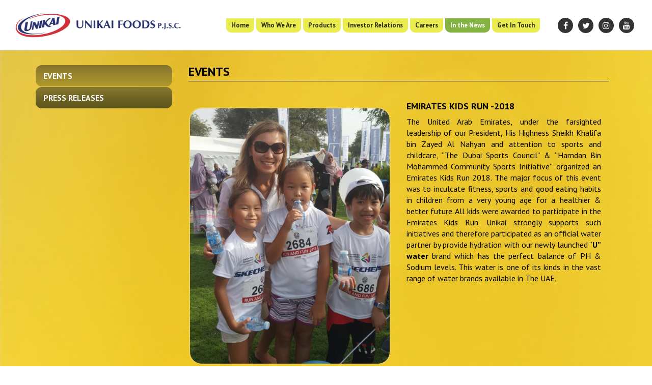

--- FILE ---
content_type: text/css
request_url: https://www.unikai.com/wp-content/themes/unikai/css/parallax.css
body_size: 794
content:
@import url(https://fonts.googleapis.com/css?family=Gudea:400,400italic,700);
/*
* {margin:0; padding:0;}

body {font-family:'Gudea', Arial, Helvetica, sans-serif; font-size:12px; background:#e6e6e6;}
a {text-decoration:none;}

#header {width:100%; background:#34495E; border-bottom:3px solid #0B292D;}
.topNav {background:#253749; width:100%; border-bottom:1px solid #0B292D;}
.topNav a {display:block; padding:5px 10px; color:#FFF;}
.topNav a:hover {background:#2B445E; transition:background 0.5s ease}

.headingContainer {width:1024px; margin:50px auto; }
.heading {color:#FFF; text-align:center;}
.heading h1 {margin-bottom:10px;}
.heading a {color:#00BFFF;}
.heading P {font-size:14px; margin-bottom:20px;}

.download {display:block;}
.btn {margin:0 auto; display:block; padding:10px 30px; border:2px solid #0B292D; font-weight:bold; color:#00BFFF; width:150px; text-align:center; background:#1C3044;}
.btn:hover {background:#00BFFF; color:#FFF; transition:background 0.5s ease-in-out;}

.clearfix:before, .clearfix:after {content: " "; display: table;}  
.clearfix:after {clear:both;}  
.clearfix {*zoom:1;}  

.pull-left {float:left;}
.pull-right {float:right;}

.container {width:1024px; height:768px; overflow:hidden; position:relative; margin:50px auto; border:10px solid #0B292D; background:#000;}
.background {background:url(../images/huge_bg.jpg); width:1024px; height:768px; }


.kurama{top:-100px; left:-150px;}
.minato{top:330px; left:250px;}
.obito{top:520px; left:550px;}
.landscape{top:500px; left:-250px;}
.grass{top:700px; left:-250px;} 
.leaves{top:350px; left:0px;}
*/

.layerContainer{
	position:absolute;
	padding: 0px;
	margin: 0px;
	border: none;
	/*width: 100%;*/
}

.layer div {position:absolute;}

.slide1_splash_1{ top: 28vh; left: -14vw; }
.slide1_splash_2{ top: -5vh; right: -12vw; }
.slide1_splash_1 img{ width: 58vw; }
.slide1_splash_2 img{ width: 48vw; }
.fruit_01 img{ width: 45vw; }
.fruit_02 img{ width: 48vw; }
.fruit_01{ top: -4vh; left: 22vw; }
.fruit_02{ top: -2vh; left: 20vw; }
.fruit_03{top:0px; left:550px;}
.fruit_04{top:120px; left:400px;}

.fruit_05{top:550px; left:650px;}
.fruit_06{top:500px; left:750px;}
.fruit_07{top:550px; left:850px;}
.fruit_08{top:500px; left:500px;}


.slide2_splash_1{ top: 10vh; left: -14vw;}
.slide2_splash_1 img{ width: 48vw; }
.slide2_splash_3{ top: -12vh; right: -12vw; }
.slide2_splash_3 img{ width: 48vw; }
.slide2_splash_4{ top: -8vh; right: 25vw; }
.slide2_splash_4 img{ width: 50vw; }

.slide3_splash_1{ top: -14vh; right: -14vw; }
.slide3_splash_2{ top: -10vh; left: -16vw; }
.slide3_splash_2 img, .slide3_splash_1 img{ width: 48vw; }
.slide3_splash_3{ top: -10vh; right: 24vw; }
.slide3_splash_3 img{ width: 38vw; }
.slide3_splash_4{ top: -6vh; right: 18vw; }
.slide3_splash_4 img{ width: 44vw; }

.slide3_splash_5{top:-215px; left: -320px;}

.slide4_splash_1{top:-50px; right: -80px;}
.slide4_splash_2{top: -50px; left: -80px;}

.slide5_splash_1{ top: -4vh; right: -12vw; }
.slide5_splash_2{ top: 6vh; left: -10vw; }
.slide5_splash_1 img{ width: 52vw; }
.slide5_splash_2 img{ width: 50vw; }
.slide5_splash_3{top:0px; right: -80px;}
.slide5_splash_4{top: 50px; right: 20px;}
.slide5_splash_5{top:0px; left: -140px;}
.slide5_splash_6{/*top:150px;*/ top: -28px; right: 280px;}


--- FILE ---
content_type: text/css
request_url: https://www.unikai.com/wp-content/themes/unikai/css/jcarousel.responsive.css
body_size: 441
content:
.jcarousel-wrapper {
    margin: 20px auto;
    position: relative;
    /*border: 10px solid #fff;
    -webkit-border-radius: 5px;
    -moz-border-radius: 5px;
    border-radius: 5px;
    -webkit-box-shadow: 0 0 2px #999;
    -moz-box-shadow: 0 0 2px #999;
    box-shadow: 0 0 2px #999;*/
}

/** Carousel **/

.jcarousel {
    position: relative;
    overflow-x: hidden;
    width: 100%;
}

.jcarousel ul {
    width: 20000vw;
    position: relative;
    list-style: none;
    margin: 0;
    padding: 0;
}

.jcarousel li {
    width: 12vw;
    float: left;
    /*border: 1px solid #fff;
    -moz-box-sizing: border-box;
    -webkit-box-sizing: border-box;
    box-sizing: border-box;*/
}

.jcarousel img {
    display: block;
    max-width: 100%;
    height: auto !important;
}

/** Carousel Controls **/

.jcarousel-control-prev,
.jcarousel-control-next {
    position: absolute;
    top: 50%;
    margin-top: -15px;
    width: 30px;
    height: 30px;
    text-align: center;
    /*background: #4E443C;*/
    color: #fff;
    text-decoration: none;
    /*text-shadow: 0 0 1px #000;*/
    font: 100px/27px Arial, sans-serif;
    /*-webkit-border-radius: 30px;
    -moz-border-radius: 30px;*/
    /*border-radius: 30px;
    -webkit-box-shadow: 0 0 4px #F0EFE7;
    -moz-box-shadow: 0 0 4px #F0EFE7;
    box-shadow: 0 0 4px #F0EFE7;*/
}

.jcarousel-control-prev {
    left: 0px;
}

.jcarousel-control-next {
    right: 0px;
}

a.jcarousel-control-prev:hover, a.jcarousel-control-next:hover{ text-decoration: none; color: inherit; }

/** Carousel Pagination **/

.jcarousel-pagination {
    position: absolute;
    bottom: -40px;
    left: 50%;
    -webkit-transform: translate(-50%, 0);
    -ms-transform: translate(-50%, 0);
    transform: translate(-50%, 0);
    margin: 0;
}

.jcarousel-pagination a {
    text-decoration: none;
    display: inline-block;

    font-size: 11px;
    height: 10px;
    width: 10px;
    line-height: 10px;

    background: #fff;
    color: #4E443C;
    border-radius: 10px;
    text-indent: -9999px;

    margin-right: 7px;


    -webkit-box-shadow: 0 0 2px #4E443C;
    -moz-box-shadow: 0 0 2px #4E443C;
    box-shadow: 0 0 2px #4E443C;
}

.jcarousel-pagination a.active {
    background: #4E443C;
    color: #fff;
    opacity: 1;

    -webkit-box-shadow: 0 0 2px #F0EFE7;
    -moz-box-shadow: 0 0 2px #F0EFE7;
    box-shadow: 0 0 2px #F0EFE7;
}


--- FILE ---
content_type: text/css
request_url: https://www.unikai.com/wp-content/themes/twentythirteen/style.css
body_size: 3961
content:
/*
Theme Name:   twentyfourteen
 Theme URI:    http://www.unikai.com
 Description:  customized site for unikai after SCA requirements
 Author:       sushil jung kc 
 Author URI:   http://www.unikai.com
 Template:     unikai
 Version:      1.0.1
 License:      GNU General Public License v2 or later
 License URI:  http://www.gnu.org/licenses/gpl-2.0.html
 Tags:         light, dark, two-columns, right-sidebar, responsive-layout, accessibility-ready
 Text Domain:  utwentythirteen
*/

html, body {
	overflow-x: hidden !important;
}
body {
	margin: 0;
	padding: 0;
	font-size: 16px;
	font-family: 'PT Sans', sans-serif !important;
	font-weight: 400;
	color: #000 !important;
	overflow-x: hidden;
}
a {
	text-decoration: none;
}
a:hover {
	text-decoration: none;
}
.clear {
	clear: both;
}
.right {
	float: right;
}
.left {
	float: left;
}
header {
	padding: 10px 0;
	display: -ms-flexbox;
	display: -webkit-flex;
	display: flex;
	-webkit-flex-direction: row;
	-ms-flex-direction: row;
	flex-direction: row;
	-webkit-flex-wrap: nowrap;
	-ms-flex-wrap: nowrap;
	flex-wrap: nowrap;
	-webkit-justify-content: center;
	-ms-flex-pack: center;
	justify-content: center;
	-webkit-align-content: center;
	-ms-flex-line-pack: center;
	align-content: center;
	-webkit-align-items: center;
	-ms-flex-align: center;
	align-items: center;
	height: 99px;
	position: fixed !important;
	background-color: #fff;
	opacity: 1;
	z-index: 9999;
}
.social_icons a {
	display: inline-block;
	margin: 0 5px;
}
.social_icons.col-md-2.col-lg-2 {
	display: -ms-flexbox;
	display: -webkit-flex;
	display: flex;
	-webkit-flex-direction: row;
	-ms-flex-direction: row;
	flex-direction: row;
	-webkit-flex-wrap: nowrap;
	-ms-flex-wrap: nowrap;
	flex-wrap: nowrap;
	-webkit-justify-content: flex-start;
	-ms-flex-pack: start;
	justify-content: flex-start;
	-webkit-align-content: center;
	-ms-flex-line-pack: center;
	align-content: center;
	-webkit-align-items: center;
	-ms-flex-align: center;
	align-items: center;
	height: inherit;
}
.social_icons a i.fa {
	background: rgba(0, 0, 0, 0.8);
	width: 30px;
	height: 30px;
	border-radius: 30px;
	line-height: 30px;
	font-size: 16px;
	text-align: center;
}
.social_icons i.fa.fa-instagram {
	color: #fff;
}
#nav_menu {
	text-align: right;
	display: -ms-flexbox;
	display: -webkit-flex;
	display: flex;
	-webkit-flex-direction: row;
	-ms-flex-direction: row;
	flex-direction: row;
	-webkit-flex-wrap: nowrap;
	-ms-flex-wrap: nowrap;
	flex-wrap: nowrap;
	-webkit-justify-content: flex-end;
	-ms-flex-pack: end;
	justify-content: flex-end;
	-webkit-align-content: center;
	-ms-flex-line-pack: center;
	align-content: center;
	-webkit-align-items: center;
	-ms-flex-align: center;
	align-items: center;
	height: inherit;
}
#nav_menu ul {
	margin: 0;
	padding: 0;
	position: relative;
}
#nav_menu ul li {
	list-style: none;
	display: inline-block;
}
#nav_menu ul li a {
	display: block;
	color: #2C2C0E;
	background-color: #EBEC4F;
	font-weight: 700;
	font-size: 16px;
	padding: 5px 20px;
	border-bottom-left-radius: 10px;
	border-bottom-right-radius: 10px;
}
#nav_menu ul li a:hover, #nav_menu ul li.current-menu-item a {
	color: #fff;
	background-color: #83B341;
	text-decoration: none;
}
#nav_menu ul ul {
	display: none;
	position: absolute;
	top: 100%;
	background: transparent;
	padding: 0;
}
#nav_menu ul ul li {
	float: none;
	width: 200px;
	display: block;
	text-align: left;
	border-bottom: 1px solid #A4A99E;
	border-bottom-left-radius: 10px;
	border-bottom-right-radius: 10px;
}
#nav_menu ul ul a {
	line-height: 120%;
	padding: 10px 15px
}
#nav_menu ul ul ul {
	top: 0;
	left: 100%
}
#nav_menu ul li:hover > ul {
	display: block;
}
footer {
	background: #E4BD00;
	color: #000;
	padding: 2em;
}
.footer_head {
	text-align: center;
	font-weight: 400;
	font-style: italic;
	margin-bottom: 22px;
}
.footer_head h3 {
	margin: 0;
}
#follow_us ul li {
	list-style: none;
	margin-bottom: 15px;
}
#contact_info ul li {
	list-style: none;
	margin-bottom: 15px;
	display: flex;
}
#follow_us ul li a {
	color: #000;
	font-weight: 500;
}
#follow_us ul li i.fa {
	background: #fff;
	width: 32px;
	height: 32px;
	color: #000;
	border-radius: 50%;
	text-align: center;
	line-height: 32px;
	font-size: 20px;
	margin-right: 10px;
}
#contact_info ul li i.fa {
	font-size: 20px;
	margin-right: 15px;
}
.contact_email a {
	color: #000;
	text-decoration: none;
}
.contact_email a:hover {
	text-decoration: none;
	color: #C11400;
}
#contact_form .txt_text, #contact_form .txt_message {
	background: rgb(212, 199, 134);
	border: 1px solid #000;
	padding: 5px;
	color: #000;
	width: 100%;
	font-size: 14px;
}
#contact_form .txt_message {
	height: 57px;
}
#contact_form input.wpcf7-form-control.wpcf7-submit {
	background: #C11400;
	border: 1px solid #A73427;
	padding: 5px 10px;
	color: #fff;
	font-size: 14px;
	font-weight: 700;
}
 #contact_form ::-webkit-input-placeholder { /* WebKit, Blink, Edge */
 color: rgba(0, 0, 0, 0.79);
}
 #contact_form :-moz-placeholder { /* Mozilla Firefox 4 to 18 */
 color: rgba(0, 0, 0, 0.79);
 opacity:  1;
}
 #contact_form ::-moz-placeholder { /* Mozilla Firefox 19+ */
 color: rgba(0, 0, 0, 0.79);
 opacity:  1;
}
 #contact_form :-ms-input-placeholder { /* Internet Explorer 10-11 */
 color: rgba(0, 0, 0, 0.79);
}
 #contact_form :placeholder-shown { /* Standard (https://drafts.csswg.org/selectors-4/#placeholder) */
 color: rgba(0, 0, 0, 0.79);
}
div#follow_us {
	border-right: 1px solid #000;
}
div#contact_form {
	border-left: 1px solid #000;
	padding-left: 35px;
}
.social_media {
	padding: 2em;
}
/* Home Parallax */

.content {
	margin: 0 auto;
	width: 100%;
}
#slide1 {
	background: url('images/slideFruits/fruits_bg.jpg') 50% 0 no-repeat;
	color: #ffffff;
	width: 100%;
	height: 100%;
	min-height: 100vh;
	display: block;
	margin: 0;
	padding: 200px 0 260px 0;
	background-attachment: fixed;
	background-size: 100%;
	webkit-background-size: cover;
	-moz-background-size: cover;
	-o-background-size: cover;
	background-size: cover;
}
#slide2 {
	background: url('images/SlideMilk/milk-bg.jpg') 50% 0 no-repeat;
	color: #ffffff;
	width: 100%;
	height: 100%;
	min-height: 100vh;
	display: block;
	margin: 0;
	padding: 200px 0 260px 0;
	background-attachment: fixed;
	background-size: 100%;
	webkit-background-size: cover;
	-moz-background-size: cover;
	-o-background-size: cover;
	background-size: cover;
}
#slide3 {
	background: url('images/SlideIceCreame/Icecream-bg.jpg') 50% 0 no-repeat;
	color: #ffffff;
	height: 100%;
	width: 100%;
	min-height: 100vh;
	display: block;
	margin: 0;
	padding: 200px 0 260px 0;
	background-attachment: fixed;
	background-size: 100%;
	webkit-background-size: cover;
	-moz-background-size: cover;
	-o-background-size: cover;
	background-size: cover;
}
#slide4 {
	background: url('images/Food/Foods-bg.jpg') 50% 0 no-repeat;
	color: #ffffff;
	width: 100%;
	height: 100%;
	min-height: 100vh;
	display: block;
	margin: 0;
	padding: 200px 0 260px 0;
	background-attachment: fixed;
	background-size: 100%;
	webkit-background-size: cover;
	-moz-background-size: cover;
	-o-background-size: cover;
	background-size: cover;
}
#slide1, #slide2 {
	width: 100%;
}
#main_content {
	margin-top: 88px;
}
.brandCat {
	display: -ms-flexbox;
	display: -webkit-flex;
	display: flex;
	-webkit-flex-direction: row;
	-ms-flex-direction: row;
	flex-direction: row;
	-webkit-flex-wrap: nowrap;
	-ms-flex-wrap: nowrap;
	flex-wrap: nowrap;
	-webkit-justify-content: center;
	-ms-flex-pack: center;
	justify-content: center;
	-webkit-align-content: center;
	-ms-flex-line-pack: center;
	align-content: center;
	-webkit-align-items: center;
	-ms-flex-align: center;
	align-items: center;
	margin: 2em auto;
	background: url(images/tray-new.png) no-repeat 50% 0;
	height: 352px;
}
.brandCategory {
	display: -ms-flexbox;
	display: -webkit-flex;
	display: flex;
	-webkit-flex-direction: row;
	-ms-flex-direction: row;
	flex-direction: row;
	-webkit-flex-wrap: nowrap;
	-ms-flex-wrap: nowrap;
	flex-wrap: nowrap;
	-webkit-justify-content: center;
	-ms-flex-pack: center;
	justify-content: center;
	-webkit-align-content: center;
	-ms-flex-line-pack: center;
	align-content: center;
	-webkit-align-items: center;
	-ms-flex-align: center;
	align-items: center;
	margin: 3vw 20.9vw;
	background: url(images/tray-new.png) no-repeat 50% 0;
	/*height: 352px;*/
	background-size: 100% 100%;
	width: 58.8vw !important;
	height: 23.3vw;
}
.footer_links {
	margin-top: 20px;
	text-align: center;
}
.footer_links a {
	display: inline-block;
	color: #000;
	text-transform: uppercase;
	padding: 0 12px;
	font-size: 14px;
}
.footer_links a:hover {
	color: #000;
}
.prodWrap.col-xs-12.col-sm-12.col-md-12.col-lg-12 {
	padding: 0 3vw;
	position: relative;
}

.productContainer {
	-webkit-transition: 0.6s ease-in-out;
	-moz-transition: 0.6s ease-in-out;
	-o-transition: 0.6s ease-in-out;
	transition: 0.6s ease-in-out;
	text-align: center;
}
.productContainer:hover {
	-webkit-transform: translate(0vw, -.05vw) scale(1.2);
 -moz-transform: translate(0vw, -.05vw) scale(1.2);
 -o-transform: translate(0vw, -.05vw) scale(1.2);
 -ms-transform: translate(0vw, -.05vw) scale(1.2);
 transform: translate(0vw, -.05vw) scale(1.2);
	-webkit-animation-duration: 50ms;
	-webkit-animation-iteration-count: 1;
	-webkit-animation-timing-function: ease-out;	
	-moz-animation-duration: 50ms;
	-moz-animation-iteration-count: 1;
	-moz-animation-timing-function: ease-out;	
	-o-transition-duration: 50ms;
	-p-transition-timing-function: ease-out;
	-ms-transform-duration: 50ms;
	-ms-transform-timing-function: ease-out;
}
.catHead {
	text-transform: capitalize;
	color: #6b4a0f;
	font-weight: 700;
	font-size: 32px;
	position: absolute;
	bottom: 2vh;
	text-align: center;
	width: 100%;
}
.productContainer:hover .catHead {
	display: block;
}
.woocommerce .woocommerce-breadcrumb {
	margin: 3.2em 0 0 4em !important;
	padding: 0;
	font-size: 1.2em !important;
	font-weight: 600;
	color: #C11400 !important;
}
.woocommerce .woocommerce-breadcrumb a {
	color: #000 !important;
}
/* Mobile Menu Navigation */

.mobile_nav {
	display: none;
	width: 50%;
	float: right;
	text-align: right;
	font-size: 30px;
	color: #82B141;
}
#mobile_menu {
	display: none;
	text-align: center;
	float: right;
	position: absolute;
	right: 15px;
	top: 41px;
}
#mobile_menu ul {
	margin: 0;
	padding: 0;
	position: relative;
}
#mobile_menu ul li {
	list-style: none;
	display: block;
	position: relative;
}
#mobile_menu ul li a {
	display: block;
	color: #2C2C0E;
	background-color: #EBEC4F;
	font-weight: 700;
	font-size: 16px;
	padding: 5px 20px;
	border-bottom: 1px solid #CCC;
}
#mobile_menu ul li a:hover, #mobile_menu ul li.current-menu-item a {
	color: #fff;
	background-color: #83B341;
	text-decoration: none;
}
#mobile_menu ul ul {
	display: none;
	background: transparent;
	padding: 0;
	width: 100%;
	position: absolute;
	top: 0;
	left: -100%;
	min-height: 100%;
	border-right: 1px solid #ccc;
}
#mobile_menu ul ul li {
	float: none;
	display: block;
}
#mobile_menu ul li.menu-item-has-children {
	background: url();
}
#mobile_menu ul ul a {
	padding: 5px 20px
}
#mobile_menu ul ul ul {
	top: 0;
	left: 100%
}
#mobile_menu ul li:hover > ul {
	display: block;
}
/* Mobile Menu Navigation */

section.error-404.not-found {
	margin-top: 100px;
	padding-bottom: 150px;
}
.page-header {
	margin: 60px 0 20px !important;
}
h1.page-title {
	font-weight: 700;
}
.social_media.col-xs-12.col-sm-12.col-md-12.col-lg-12 {
	margin-top: 30px;
}
.eff-panel p, .eff-panel-body p, .eff-panel .eff-panel-footer {
	display: none;
}
.eff-panel .eff-panel-body {
	padding: 0px !important;
}
.eff-panel-body img {
	max-width: 100%;
	height: auto;
	display: block;
}
.page-template-brands #box_bg {
	background: url(images/cat-bg.jpg) no-repeat center center;
	-webkit-background-size: cover;
	-moz-background-size: cover;
	-o-background-size: cover;
	background-size: cover;
	display: block;
	margin-top: 88px;
	min-height: 30vw;
}
.tax-product_cat #box_bg.juices, .single-product #box_bg.juices {
	background: url(images/Juice-bg.jpg) no-repeat 0;
	-webkit-background-size: cover;
	-moz-background-size: cover;
	-o-background-size: cover;
	background-size: cover;
	display: block;
	margin-top: 88px;
	min-height: 30vw;
}
.tax-product_cat #box_bg.icecream, .single-product #box_bg.icecream{
	background: url(images/Ice-cream-bg.jpg) no-repeat 0;
	-webkit-background-size: cover;
	-moz-background-size: cover;
	-o-background-size: cover;
	background-size: cover;
	display: block;
	margin-top: 88px;
	min-height: 30vw;
}
.tax-product_cat #box_bg.dairy, .single-product #box_bg.dairy{
	background: url(images/dairy-bg.jpg) no-repeat 0;
	-webkit-background-size: cover;
	-moz-background-size: cover;
	-o-background-size: cover;
	background-size: cover;
	display: block;
	margin-top: 88px;
	min-height: 30vw;
}
.tax-product_cat #box_bg.foods, .single-product #box_bg.foods{
	background: url(images/Food-background.jpg) no-repeat 0;
	-webkit-background-size: cover;
	-moz-background-size: cover;
	-o-background-size: cover;
	background-size: cover;
	display: block;
	margin-top: 88px;
	min-height: 30vw;
}
.tax-product_cat #box_bg {
	background: url(images/page_bg.jpg) no-repeat center center;
	-webkit-background-size: cover;
	-moz-background-size: cover;
	-o-background-size: cover;
	background-size: cover;
	display: block;
	margin-top: 88px;
	min-height: 30vw;
}
.prodCat {
	margin: 2vw 8vw;
	background: url(images/tray_single.png) no-repeat 50% 0;
	background-size: 100% 100%;
	height: 30vw;
	width: 45vw !important;
}
.prodDesc {
	padding: 0;
}

h2.prodCatTitle{
	margin: 0;
}

h2.prodCatTitle a{ 
	text-decoration: none; 
	color: #000;
    	font-size: 22px;
    	font-weight: 600;
}

/* Investor Relations */

main#content {
	margin-top: 88px;
	background: url(images/page_bg.jpg) no-repeat 0 0;
	width: 100%;
	-webkit-background-size: cover;
	-moz-background-size: cover;
	-o-background-size: cover;
	background-size: cover;
	min-height: 650px;
	height: auto;
}
#investor_content {
	padding: 2.5em 0;
}

.page-template-investor-arabic #investor_content{ direction: rtl; }

.page-template-investor-arabic ul.nav.nav-tabs.nav-stacked.col-xs-12.col-sm-4.col-md-3.col-lg-3,
.page-template-investor-arabic .downloads_section div.col-xs-12.col-sm-8,.page-template-investor-arabic .downloads_section div.col-xs-12.col-sm-4 {
    float: right;
}

#investor_content .nav-tabs > li > a {
	background: #88772F;
	background-image: -webkit-linear-gradient(top, #88772F, rgb(90, 83, 26));
	background-image: -moz-linear-gradient(top, #88772F, rgb(90, 83, 26));
	background-image: -ms-linear-gradient(top, #88772F, rgb(90, 83, 26));
	background-image: -o-linear-gradient(top, #88772F, rgb(90, 83, 26));
	background-image: linear-gradient(to bottom, #88772F, rgb(90, 83, 26));
	-webkit-border-radius: 12;
	-moz-border-radius: 12;
	border-radius: 12px;
	color: #fff;
	text-transform: uppercase;
	font-weight: 600;
	outline: none;
	border: 0;
	font-size: 16px;
}
#investor_content .nav-tabs > li > a:hover, #investor_content .nav-tabs > li.active > a {
	background: #85732d;
	background-image: -webkit-linear-gradient(top, #85732d, #b09a2c);
	background-image: -moz-linear-gradient(top, #85732d, #b09a2c);
	background-image: -ms-linear-gradient(top, #85732d, #b09a2c);
	background-image: -o-linear-gradient(top, #85732d, #b09a2c);
	background-image: linear-gradient(to bottom, #85732d, #b09a2c);
}
#investor_content .nav-tabs {
	border-bottom: 0;
}
.tab-content > .tab-pane {
	font-size: 16px;
	font-weight: 500;
	text-align: justify;
	line-height: 22px;
}
.tab-content #about_us img {
	border: 2px solid #eccf55;
	border-radius: 25px;
}
.tab-content > .tab-pane > h3 {
	font-weight: 700;
	text-transform: uppercase;
	border-bottom: 1px solid #000;
	padding-bottom: 5px;
	margin-bottom: 1.2em;
	margin-top: 0;
}
.tab-content > .tab-pane > h4 {
	font-size: 20px;
	font-weight: 700;
}
#download {
	background: url(images/tab-download.png) no-repeat 0 0;
	display: block;
	height: 81px;
	width: 200px;
	text-align: center;
	margin-bottom: 20px;
	margin-right: 25px;
	color: #fff;
	text-transform: uppercase;
	font-size: 12px;
	line-height: 81px;
	padding: 0 56px 0 20px;
}
#download a {
	line-height: normal;
	vertical-align: middle;
	display: inline;
	color: #fff;
	height: 81px;
}
/* Investor Relations */



.prev-posts {
	position: absolute;
	left: 130px;
	display: block;
	bottom: 60px;
}
.next-posts {
	position: absolute;
	right: 130px;
	bottom: 60px;
	display: block;
}
#instagram_feed p.sbi_bio {
	display: none;
}
#instagram_feed #sb_instagram .sb_instagram_header {
	margin-bottom: 0;
}
#careers {
	padding-top: 3em;
}
.career_section.col-xs-12.col-sm-12.col-md-12.col-lg-12 {
	margin-bottom: 20px;
}
.career_section h3 {
	font-weight: 700;
	text-transform: uppercase;
	border-bottom: 1px solid #000;
	padding-bottom: 5px;
	margin-bottom: 1.2em;
	margin-top: 0;
}
.career_section strong {
	font-size: 18px;
}
.career_section h5 {
	font-weight: 700;
	margin-bottom: 0px;
	font-size: 16px;
}
.career_section img {
	border: 3px solid #eccf55;
	border-radius: 25px;
}
div#contact_us {
	padding: 2em 0 3em;
}
div#message_from_our_ceo img {
	float: left;
	margin-right: 20px;
	margin-bottom: 20px;
	border: 2px solid #eccf55;
	border-radius: 25px;
}
#contact_us h2 {
	font-weight: 700;
	text-transform: uppercase;
	margin-bottom: 20px;
}
.address h3 {
	font-weight: 400;
	text-transform: uppercase;
	margin-bottom: 0px;
}
#contact_form h3 {
	font-weight: 400;
	text-transform: uppercase;
	margin-bottom: 20px;
}
div#contact_us #contact_form {
	border-left: none;
}
div#contact_us #contact_form .txt_message {
	height: auto;
}
a.jcarousel-control-prev:active, a.jcarousel-control-next:active, a.jcarousel-control-prev:focus, a.jcarousel-control-next:focus {
	text-decoration: none;
	color: inherit;
}
#sb_instagram .sbi_header_img_hover {
	opacity: 1 !important;
}
.eff-image-icon {
	position: absolute;
	top: 0;
	right: 0;
	background: rgba(0,0,0,.75);
	padding: 15px;
	border-radius: 50%;
	line-height: 16px;
}
.eff-panel .eff-panel-heading a {
	margin-left: 0px !important;
}
.eff-panel .eff-panel-heading {
	position: relative;
	overflow: hidden !important;
}
i.fa.fa-youtube {
	color: #fff;
	width: 20px;
	height: 20px;
	font-size: 18px;
	text-align: center;
}
i.fa.fa-facebook, i.fa.fa-twitter {
	color: #fff;
	width: 20px;
	height: 20px;
	font-size: 20px;
	text-align: center;
}
i.fa.fa-angle-right, i.fa.fa-angle-left {
	position: absolute;
	top: 50%;
	font-size: 30px;
	color: #443b05;
	font-weight: bold;
}
.downloads_section.col-xs-12 {
	margin-bottom: 10px;
	padding: 10px 0;
	background: #e0e084; /* Old browsers */
	background: -moz-linear-gradient(top, #e2ce6f 0%, #e2c233 18%, #e2c750 71%, #d2b31f 100%); /* FF3.6-15 */
	background: -webkit-linear-gradient(top, #e2ce6f 0%, #e2c233 18%, #e2c750 71%, #d2b31f 100%); /* Chrome10-25,Safari5.1-6 */
	background: linear-gradient(to bottom, #e2ce6f 0%, #e2c233 18%, #e2c750 71%, #d2b31f 100%); /* W3C, IE10+, FF16+, Chrome26+, Opera12+, Safari7+ */
 filter: progid:DXImageTransform.Microsoft.gradient( startColorstr='#e0e084', endColorstr='#d6ca20', GradientType=0 ); /* IE6-9 */
}
a.download_pdf {
	color: #443d12;
	text-transform: uppercase;
	font-weight: bold;
	margin: 0 5px;
}
.indesc {
	margin-bottom: 20px;
}
div#events h4 {
	text-transform: uppercase;
	font-weight: 700;
}
.events-sec.col-xs-12 {
	padding: 0;
	margin-bottom: 15px;
	border-bottom: 1px solid #a9942c;
	padding-bottom: 15px;
}
.events-sec.col-xs-12 p.click {
	text-align: center;
}
[class^="image_browser_images_conteiner"] {
	background-color: transparent !important;
	padding: 0px !important;
}

[class^="tablenav-pages"] {
	display: none !important;
}

[class^="bwg_image_browser_image"]  {
	background-color: transparent !important;
	border: 0!important;
	padding: 0px !important;
}

[class^="bwg_image_browser_image_alt"] {
	padding: 0px !important;
}

.design.col-xs-12.col-sm-12.col-md-12.col-lg-12 {
	text-align: center;
	margin-top: 15px;
}
.design.col-xs-12.col-sm-12.col-md-12.col-lg-12 a {
	color: #325600;
}
.theme-light.slider-wrapper {
	background: none !important;
	padding: 0px !important;
}
.event_pics.col-xs-12.col-sm-6 {
	padding-left: 0;
	text-align: center;
}
div[id^="bwg_container"] img {
	border: 2px solid #eccf55;
	border-radius: 25px;
}
.board-of-directors.col-xs-12.col-sm-4 h4, .senior-management.col-xs-12.col-sm-4 h4 {
	font-size: 14px;
	font-weight: 700;
	border-bottom: 1px solid #000;
	padding: 5px;
	margin: 5px;
}

.senior-management.col-xs-12.col-sm-4 h4, .senior-management.col-xs-12.col-sm-4 h5{ text-align: center; }
.board-of-directors.col-xs-12.col-sm-4 div.col-xs-12, .senior-management.col-xs-12.col-sm-4 div.col-xs-12 {
	border: 2px solid #eccf55;
	margin-bottom: 20px;
	padding: 0;
	border-radius: 25px;
	text-align: center;
	background: #efeab3;
}
.tab-content > .tab-pane > .indesc img {
	border: 2px solid #eccf55;
	border-radius: 25px;
}
.board-of-directors.col-xs-12.col-sm-4 img, .senior-management.col-xs-12.col-sm-4 img {
	border-radius: 25px 25px 0 0;
}

.senior-management.col-xs-12.col-sm-4 {
    margin-bottom: 20px;
}

.board-of-directors.flex-container.col-xs-12, .senior-management.first.flex-container.col-xs-12 {
	display: -ms-flexbox;
	display: -webkit-flex;
	display: flex;
	-webkit-flex-direction: row;
	-ms-flex-direction: row;
	flex-direction: row;
	-webkit-flex-wrap: nowrap;
	-ms-flex-wrap: nowrap;
	flex-wrap: nowrap;
	-webkit-justify-content: center;
	-ms-flex-pack: center;
	justify-content: center;
	-webkit-align-content: center;
	-ms-flex-line-pack: center;
	align-content: center;
	-webkit-align-items: center;
	-ms-flex-align: center;
	align-items: center;
	margin-bottom: 20px;
	padding: 0;
}
#scroll {
	position: fixed;
	right: 20px;
	bottom: 20px;
	cursor: pointer;
	width: 50px;
	height: 50px;
	line-height: 50px;
	text-align: center;
	font-size: 20px;
	background-color: #3e320c;
	color: #fff;
	display: none;
	-webkit-border-radius: 50px;
	-moz-border-radius: 50px;
	border-radius: 50px
}
#scroll:hover {
	background-color: rgba(0, 0, 0, 0.78);
	opacity: 1;
	filter: "alpha(opacity=100)";
	-ms-filter: "alpha(opacity=100)";
}

#sb_instagram .sbi_loader{ display: none; }


--- FILE ---
content_type: text/css
request_url: https://www.unikai.com/wp-content/themes/unikai/css/responsive.css
body_size: 3297
content:
@media screen and (min-width: 1900px){
      #nav_menu ul li a{ font-size: 16px !important; }
}

/* ----------- Non-Retina Screens ----------- */
@media screen 
  and (min-device-width: 1200px) 
  and (max-device-width: 1600px) 
  and (-webkit-min-device-pixel-ratio: 1) { 
}

/* ----------- Retina Screens ----------- */
@media screen 
  and (min-device-width: 1200px) 
  and (max-device-width: 1600px) 
  and (-webkit-min-device-pixel-ratio: 2)
  and (min-resolution: 192dpi) { 
}

@media only screen and (min-width: 1440px){
	#nav_menu ul li a{ padding: 5px 10px !important; font-size: 13px; }		
}

@media only screen and (min-device-width: 900px) and (min-device-width: 1440px) and (-webkit-min-device-pixel-ratio: 2) and (min-resolution: 192dpi) {
	.prodCat{ margin: 3vw 19vw !important; height: 40vw !important; }
	.woocommerce .woocommerce-breadcrumb { margin: 1.2em 0 0 4em !important; }
}

@media only screen and (max-width: 1440px){
	#nav_menu ul li a{ font-size: 13px; }
	.brandCat{
		background: url(../images/tray_860.png) no-repeat 50% 0;
    	height: 270px;
		width: 860px;
    	float: none;
		margin: 2em auto;
		display: -ms-flexbox;
		display: -webkit-flex;
		display: flex;
		-webkit-flex-direction: row;
		-ms-flex-direction: row;
		flex-direction: row;
		-webkit-flex-wrap: nowrap;
		-ms-flex-wrap: nowrap;
		flex-wrap: nowrap;
		-webkit-justify-content: center;
		-ms-flex-pack: center;
		justify-content: center;
		-webkit-align-content: center;
		-ms-flex-line-pack: center;
		align-content: center;
		-webkit-align-items: center;
		-ms-flex-align: center;
		align-items: center;
	}
	
	.bx-wrapper .bx-prev{ left: 230px; }
	.bx-wrapper .bx-next{ right: 230px; }
	
	.prodCat{ margin: 3vw 19vw; }
	.next-posts{
		right: 32px;
    	bottom: 40px;
	}
	.prev-posts{
		left: 32px;
		bottom: 40px;
	}
	.catHead{ font-size: 24px; }
}

@media only screen and (min-width: 768px) and (max-width: 1366px) and (orientation: landscape) {
	#nav_menu ul li a{ font-size: 13px !important;  padding: 5px 12px !important; }
}

@media only screen and (min-width: 800px) and (max-width: 1280px) and (orientation: landscape) {
    #nav_menu ul li a{ font-size: 13px !important; padding: 5px 12px !important; }	
	.prodCat{ margin: 3vw 23vw !important; height: 40vw !important; }
}

@media only screen and (max-width:1280px){
	#nav_menu ul li a{ padding: 5px 10px !important; font-size: 13px !important; }	
	.prodCat { 
		margin: 3vw 19.6vw; 
		height: 36vw;
    	width: 48vw !important;	
	}
	.woocommerce .woocommerce-breadcrumb {
		margin: 2em 0 0 2em !important;
		font-size: 1em !important;
	}
	
	.prodDesc h3{ font-size: 18px; }
	.prodDesc p{ font-size: 12px; }
	.prodDesc strong, td, th{ font-size: 12px; }
	.woocommerce .woocommerce-breadcrumb a{ font-size: 0.8em; }
	.next-posts{
		right: 28px;
		bottom: 36px;
	}
	.prev-posts{
		left: 28px;
		bottom: 36px;
	}
	.prodDesc.col-xs-12.col-sm-6.col-md-6.col-lg-6, .jcarousel  { padding: 0; }
}

@media only screen and (min-width: 600px){
	.jcarousel ul{
		height: 18vw !important;
		overflow: hidden;
	}
}

@media only screen and (max-width: 1193px){
	#nav_menu {
		display: none;
	}	
	.mobile_nav, .mobile_menu{ display: block; }
}


@media only screen and (max-width: 960px){
	#nav_menu {
		display: none;
	}	
	.mobile_nav, .mobile_menu{ display: block; }
	.social_icons.col-md-2.col-lg-2{ display: none; }
	
	.page-template-brands #box_bg, .tax-product_cat #box_bg{ 
		height: 66vh; 
	}
	.brandCategory{ margin: 13.4vw 20.9vw;  }
	.prodCat{ 
		background: url(../images/tray_single_H.png) no-repeat 0 0;
		margin: 3vw 22.85vw;
		width: 52vw !important;
		background-size: 100% 100%;
		height: 80vh;
	}
	.woocommerce .woocommerce-breadcrumb {
		margin: 2em 0 0 2em !important;
		font-size: 1em !important;
	}
	
	.prodDesc h3{ font-size: 16px; }
	.prodDesc p{ font-size: 12px; }
	.prodDesc strong{ font-size: 10px; }
	
	.catHead{ font-size: 14px; }
}

@media only screen and (max-width: 800px){
	.page-template-brands #box_bg, .tax-product_cat #box_bg{
		height: 54.5vh;
	}
	.brandCategory {
		margin: 13.4vw 19.5vw;
	}
}

/* ----------- iPad ----------- */

/* Portrait */
@media only screen 
  and (min-device-width: 768px) 
  and (max-device-width: 1024px) 
  and (-webkit-min-device-pixel-ratio: 2)
  and (orientation: portrait) { 
  	.slide1_splash_2 { top: 2vh; }
  	.slide1_splash_2 img { width: 66vw; }
	.slide1_splash_1 { top: 34vh; left: -16vw; }
	.slide1_splash_1 img { width: 80vw; }
	.fruit_01 { top: 0vh; left: 6vw; }
	.fruit_01 img { width: 68vw; }
	
	.slide2_splash_3 { top: 0vh; }
	.slide2_splash_1 { top: 25vh; }
	.slide2_splash_1 img { width: 64vw; }
	.slide2_splash_3 img, .slide2_splash_4 img { width: 55vw; }
	.slide2_splash_4 { top: 2vh; }
	
	.slide3_splash_2 { top: 14vh; }
	.slide3_splash_2 img, .slide3_splash_1 img { width: 60vw; }
	.slide3_splash_4 img, .slide3_splash_3 img { width: 55vw; }
	
	.slide5_splash_2 img { width: 60vw; }
	.slide5_splash_1 img { width: 60vw; }
  	.slide5_splash_2 { top: 22vh; }
	.slide5_splash_6 img { width: 82%; }
	.slide5_splash_6 { right: 0; }
  
	#follow_us ul li i.fa{
		width: 30px;
    	height: 30px;
		line-height: 30px;
    	font-size: 14px;
	}
	#follow_us ul li a{ font-size: 12px; }
	div#follow_us{ padding: 0; }
	
	.prodCat{ 
		background: url(../images/tray_single_H.png) no-repeat 0 0;
		margin: 3vw 24vw;
		width: 50vw !important;
		background-size: 100% 100%;
		height: 70vh;
	}
	.footer_links .right, .footer_links .left{ text-align: center; width: 100%; }
	.footer_links a{ font-size: 12px; }
	
	.page-template-brands #box_bg, .tax-product_cat #box_bg {
		height: 38vh;
	}
}

/* Landscape */
@media only screen 
  and (min-device-width: 768px) 
  and (max-device-width: 1024px) 
  and (-webkit-min-device-pixel-ratio: 2)
  and (orientation: landscape) { 
	#nav_menu, .social_icons.col-md-2.col-lg-2 {
		display: none;
	}	
	#mobile_menu{ top: 61px; }
	.mobile_nav, .mobile_menu{ display: block; }
	.slide5_splash_6{ right: 0; }
	.slide5_splash_6 img{ width: 75%; }
	.footer_links a{ font-size: 12px; }
	.prodCat{
		margin: 3vw 23.5vw;
	}
	
}

@media only screen and (min-width: 600px) and (max-width: 662px) { 
	.jcarousel ul {
		height: 27vh !important;
		overflow: hidden;
	}
	.brandCategory {
		margin: 6.2vw 25vw;
		background: url(../images/tray_mobile.png) no-repeat 50% 0;
		height: 42vh !important;
		width: 50vw !important;
		background-size: 100% 100%;
	}
}

@media only screen and (max-width: 600px){
	.brandCategory {
		margin: 13.2vw 25vw;
		background: url(../images/tray_mobile.png) no-repeat 50% 0;
		height: 48.5vw !important;
		width: 50vw !important;
		background-size: 100% 100%;
	}
	
	.jcarousel ul{
		height: 38vw !important;
		overflow: hidden;
	}
}

/* Landscape */
@media only screen 
  and (min-device-width: 414px) 
  and (max-device-width: 736px) 
  and (-webkit-min-device-pixel-ratio: 3)
  and (orientation: landscape) { 
  	.social_icons.col-md-2.col-lg-2{ display: none; }
	#nav_menu {
		display: none;
	}	
	.mobile_nav, .mobile_menu{ display: block; }
	#slide1, #slide2, #slide3, #slide4{ background-attachment: inherit; }
	.slide1_splash_2 { top: -26vh; right: -16vw; }
	.slide1_splash_2 img { width: 56vw; }
	.slide1_splash_1 { top: 2vh; }
	.slide1_splash_1 img { width: 66vw; }
	.fruit_01 { top: -24vh; left: 10vw; }
	.fruit_01 img { width: 52vw; }
	.fruit_02 { top: -26vh; left: 8vw; }
	.fruit_02 img { width: 56vw; }
	.slide2_splash_3 { top: -22vh; right: -16vw; }
	.slide2_splash_3 img { width: 54vw; }
	.slide2_splash_1 img { width: 52vw; }
	.slide2_splash_1 { top: 0vh; left: -18vw; }
	.slide2_splash_4 { top: -14vh; }
	.slide2_splash_4 img { width: 56vw; }
	.slide3_splash_1 { top: -32vh; right: -16vw; }
	.slide3_splash_2 img, .slide3_splash_1 img { width: 52vw; }
	.slide3_splash_2 { top: -18vh; left: -20vw; }
	.slide3_splash_4 { top: -28vh; }
	.slide3_splash_4 img { width: 50vw; }
	.slide3_splash_3 { top: -36vh; }
	.slide3_splash_3 img { width: 44vw; }
	.slide5_splash_1 { top: -28vh; }
	.slide5_splash_1 img { width: 56vw; }
	.slide5_splash_6 { right: 0; }
	.slide5_splash_6 img { width: 70%; }
	.slide5_splash_2 { top: 4vh; left: -12vw; }
	.slide5_splash_2 img { width: 54vw; }
	
	.footer_links a{ font-size: 12px; }
	
	.prodCat{ 
		background: url(../images/tray_single_H.png) no-repeat 0 0;
		margin: 3vw 25vw;
		width: 50vw !important;
		background-size: 100% 100%;
		height: 90vw;
	}
	.page-template-brands #box_bg, .tax-product_cat #box_bg {
		height: 90.5vh;
	}
	.board-of-directors.flex-container.col-xs-12{
		-webkit-flex-direction: column;
		-ms-flex-direction: column;
		flex-direction: column;
	}
}

@media only screen
and (min-height: 361px)
and (max-height: 411px)
and (min-width: 641px)
and (max-width: 731px)
and (orientation:landscape){ 
	.prodCat{ 
		background: url(../images/tray_single_H.png) no-repeat 0 0;
		margin: 3vw 25vw;
		width: 50vw !important;
		background-size: 100% 100%;
		height: 152vh;
	}
	.page-template-brands #box_bg, .tax-product_cat #box_bg { height: 85.5vh; }
}

@media only screen
and (min-device-width: 412px)
and (max-device-width: 732px)
and (orientation:landscape){ 
	.prodCat{ 
		background: url(../images/tray_single_H.png) no-repeat 0 0;
		margin: 3vw 25vw;
		width: 50vw !important;
		background-size: 100% 100%;
		height: 152vh;
	}
	.page-template-brands #box_bg, .tax-product_cat #box_bg { height: 85.5vh; }
}

@media only screen 
and (min-device-width: 400px) 
and (max-device-width: 640px) 
and (-webkit-min-device-pixel-ratio: 3)
and (orientation: landscape) { 
	.prodCat{ 
		background: url(../images/tray_single_H.png) no-repeat 0 0;
		margin: 3vw 25vw;
		width: 50vw !important;
		background-size: 100% 100%;
		height: 90vw;
	}
}

/* Landscape */

@media only screen 
  and (min-device-width: 375px) 
  and (max-device-width: 667px) 
  and (-webkit-min-device-pixel-ratio: 2)
  and (orientation: landscape) { 
  	.social_icons.col-md-2.col-lg-2{ display: none; }
	#nav_menu {
		display: none;
	}	
	.mobile_nav, .mobile_menu{ display: block; }
  	#slide1, #slide2, #slide3, #slide4{ background-attachment: inherit; }
	.slide1_splash_2 { top: -26vh; right: -16vw; }
	.slide1_splash_2 img { width: 56vw; }
	.slide1_splash_1 { top: 2vh; }
	.slide1_splash_1 img { width: 66vw; }
	.fruit_01 { top: -24vh; left: 10vw; }
	.fruit_01 img { width: 52vw; }
	.fruit_02 { top: -26vh; left: 8vw; }
	.fruit_02 img { width: 56vw; }
	.slide2_splash_3 { top: -22vh; right: -16vw; }
	.slide2_splash_3 img { width: 54vw; }
	.slide2_splash_1 img { width: 52vw; }
	.slide2_splash_1 { top: 0vh; left: -18vw; }
	.slide2_splash_4 { top: -14vh; }
	.slide2_splash_4 img { width: 56vw; }
	.slide3_splash_1 { top: -32vh; right: -16vw; }
	.slide3_splash_2 img, .slide3_splash_1 img { width: 52vw; }
	.slide3_splash_2 { top: -18vh; left: -20vw; }
	.slide3_splash_4 { top: -28vh; }
	.slide3_splash_4 img { width: 50vw; }
	.slide3_splash_3 { top: -36vh; }
	.slide3_splash_3 img { width: 44vw; }
	.slide5_splash_1 { top: -28vh; }
	.slide5_splash_1 img { width: 56vw; }
	.slide5_splash_6 { right: 0; }
	.slide5_splash_6 img { width: 70%; }
	.slide5_splash_2 { top: 4vh; left: -12vw; }
	.slide5_splash_2 img { width: 54vw; }
	
	div#follow_us{ border-right: none; margin-bottom: 2em; }
	div#contact_form{ border-left: none; margin-top: 2em; }
	
	.brandCategory {
		height: 46vh !important;
	}
	
	.prodCat{ 
		background: url(../images/tray_single_H.png) no-repeat 0 0;
		margin: 3vw 25vw;
		width: 50vw !important;
		background-size: 100% 100%;
		height: 90vw;
	}
	.page-template-brands #box_bg, .tax-product_cat #box_bg {
		height: 93.5vh;
	}
	.board-of-directors.flex-container.col-xs-12{
		-webkit-flex-direction: column;
		-ms-flex-direction: column;
		flex-direction: column;
	}
}

/* Landscape */

@media only screen 
and (min-device-width: 360px) 
and (max-device-width: 640px) 
and (-webkit-min-device-pixel-ratio: 2)
and (orientation: landscape) { 
	.jcarousel ul { height: 75vh !important; }
	.brandCategory { height: 95vh !important; }
	.jcarousel li { margin: 0vw 5.8vw 2vw !important; }
	.tax-product_cat #box_bg { height: 108.5vh; }
	.catHead { font-size: 20px; bottom: 36px; }
	.prodCat{ 
		background: url(../images/tray_single_H.png) no-repeat 0 0;
		margin: 3vw 25vw;
		width: 50vw !important;
		background-size: 100% 100%;
		height: 93vw;
	}
}

@media only screen 
  and (min-device-width: 360px) 
  and (max-device-width: 640px) 
  and (-webkit-min-device-pixel-ratio: 3)
  and (orientation: landscape) { 
  	#slide1, #slide2, #slide3, #slide4{ background-attachment: inherit; }
	.brandCategory {
		margin: 2.2vw 26vw;
		background: url(../images/tray_mobile.png) no-repeat 50% 0;
		height: 95vh !important;
		width: 52vw !important;
		background-size: 100% 100%;
	}
	.jcarousel ul { height: 75vh !important; }
	.jcarousel li { margin: 0vw 7.4vw 2vw !important; }
	.social_icons.col-md-2.col-lg-2{ display: none; }
	#nav_menu {
		display: none;
	}	
	.mobile_nav, .mobile_menu{ display: block; }
	.prodCat{ 
		background: url(../images/tray_single_H.png) no-repeat 0 0;
		margin: 3vw 25vw;
		width: 50vw !important;
		background-size: 100% 100%;
		height: 93vw;
	}
	.board-of-directors.flex-container.col-xs-12{
		-webkit-flex-direction: column;
		-ms-flex-direction: column;
		flex-direction: column;
	}
	.catHead { font-size: 20px; bottom: 36px; }
}

/* Landscape */
@media only screen 
  and (min-device-width: 320px) 
  and (max-device-width: 568px) 
  and (-webkit-min-device-pixel-ratio: 2)
  and (orientation: landscape) { 
  .social_icons.col-md-2.col-lg-2{ display: none; }
	#nav_menu {
		display: none;
	}	
	.mobile_nav, .mobile_menu{ display: block; }
  	.brandCategory {
		margin: 2.6vw 26vw;
		background: url(../images/tray_mobile.png) no-repeat 50% 0;
		height: 90vh !important;
    	width: 48vw !important;
		background-size: 100% 100%;
	}
	.jcarousel ul { height: 68vh !important; }
	.jcarousel li { margin: 0vw 4.6vw 2vw !important; }
	.catHead { font-size: 20px; bottom: 36px; }
	#slide1, #slide2, #slide3, #slide4{ background-attachment: inherit; }
	.slide1_splash_2 { top: -28vh; right: -16vw; }
	.slide1_splash_2 img { width: 54vw; }
	.slide1_splash_1 { top: 18vh; left: -16vw; }
	.slide1_splash_1 img{ width: 68vw; }
	.fruit_01 { top: -26vh; }
	.fruit_02 { top: -24vh; }
	.fruit_01 img { width: 50vw; }
	.fruit_02 img { width: 54vw; }
	
	.slide2_splash_1 { top: 8vh; left: -16vw; }
	.slide2_splash_1 img { width: 52vw; }
	.slide2_splash_3 { top: -30vh; right: -14vw; }
	.slide2_splash_3 img { width: 56vw; }
	.slide2_splash_4{ top: -12vh; }
	.slide2_splash_4 img { width: 58vw; }
	
	.slide3_splash_2 img, .slide3_splash_1 img { width: 50vw; }
	.slide3_splash_1 { top: -42vh; right: -16vw; }
	.slide3_splash_2 { top: -16vh; left: -18vw; }
	.slide3_splash_3 { top: -30vh; }
	.slide3_splash_3 img { width: 54vw; }
	
	.slide5_splash_1 { top: -30vh; right: -14vw; }
	.slide5_splash_1 img { width: 56vw; }
	.slide5_splash_6 { right: 0; }
	.slide5_splash_6 img { width: 80%; }
	
	.prodCat{
		width: 58vw !important;
		height: 104vw;
		margin: 3vw 21vw;
	}
	
	.page-template-brands #box_bg, .tax-product_cat #box_bg {
		height: 92.5vh;
	}
	.board-of-directors.flex-container.col-xs-12{
		-webkit-flex-direction: column;
		-ms-flex-direction: column;
		flex-direction: column;
	}
}

/* Landscape */
@media only screen 
  and (min-device-width: 320px) 
  and (max-device-width: 480px) 
  and (-webkit-min-device-pixel-ratio: 2)
  and (orientation: landscape) { 
  	html, body {
	   overflow-x:hidden !important; 
	 }
	.tab-content{
		padding: 0;
		margin-top: 20px;
	}
	
	#mobile_menu ul li a{ font-size: 12px; }
	.social_icons.col-md-2.col-lg-2{ display: none; }
	#nav_menu {
		display: none;
	}	
	.mobile_nav, .mobile_menu{ display: block; }
	
	#slide1, #slide2, #slide3, #slide4{ background-attachment: inherit; }
	
	.slide1_splash_1 { top: -2vh; left: -26vw; }
	.slide1_splash_2 { top: -28vh; }	
	.slide1_splash_2 img { width: 60vw; }
	.slide1_splash_1 img { width: 90vw; }
	.fruit_01 { top: -24vh; left: 2vw; }
	.fruit_01 img { width: 60vw; }
	.fruit_02 { top: -22vh; left: 9vw; }
	.fruit_02 img { width: 55vw; }
	
	.slide2_splash_1 { top: 8vh; }
	.slide2_splash_3 { top: -30vh; right: -14vw; }
	.slide2_splash_4 { top: -16vh; right: 20vw; }
	.slide2_splash_4 img { width: 55vw; }
	
	.slide3_splash_2 img, .slide3_splash_1 img { width: 52vw; }
	.slide3_splash_1 { top: -40vh; right: -16vw; }
	.slide3_splash_2 { top: -20vh; left: -18vw; }
	.slide3_splash_3 { top: -36vh; }
	.slide3_splash_4 { top: -34vh; }
	.slide3_splash_4 img { width: 46vw; }
	.slide3_splash_3 img { width: 44vw; }
	
	.slide5_splash_1 { top: -30vh; right: -16vw; }
	.slide5_splash_1 img { width: 56vw; }
	.slide5_splash_2 { top: 8vh; left: -14vw; }
	.slide5_splash_2 img { width: 56vw; }
	.slide5_splash_6{ right: 0; }
	.slide5_splash_6 img{ width: 90%; }
		
	.brandCategory {
		margin: 1vw 27vw;
		background: url(../images/tray_mobile.png) no-repeat 50% 0;
		height: 71vh !important;
    	width: 52vw !important;
		background-size: 100% 100%;
	}
	
	div#follow_us{ border-right: none; margin-bottom: 2em; }
	div#contact_form{ border-left: none; margin-top: 2em; }
	
	.prodCat {
		background: url(../images/tray_single_H.png) no-repeat 0 0;
		margin: 3vw 21vw;
		width: 58vw !important;
		background-size: 100% 100%;
		height: 500px;
	}
	
	.page-template-brands #box_bg, .tax-product_cat #box_bg{
		height: 74vh;
	}
	.board-of-directors.flex-container.col-xs-12{
		-webkit-flex-direction: column;
		-ms-flex-direction: column;
		flex-direction: column;
	}
}

/* Portrait */
@media only screen and (min-device-width: 320px) and (max-device-width: 480px) and (-webkit-device-pixel-ratio: 2) and (orientation:portrait){
  	html, body {
	   overflow-x:hidden !important; 
	 }
	#mobile_menu ul li a{ font-size: 12px; }
	
	#slide1, #slide2, #slide3, #slide4{ background-attachment: inherit; min-height: 100vh; }
	.slide1_splash_1{ top: 16vh; left: -38vw; }
	.slide1_splash_2{ right: -36vw; top: -22vh; }
	.slide1_splash_2 img{ width: 100vw; }
	.slide1_splash_1 img{ width: 100%; }
	.fruit_01 { top: -18vh; left: -16px; }
	.fruit_01 img{ width: 95%; }
	.fruit_02 { top: -8vh; left: 14px; }
	.fruit_02 img{ width: 85%; }
	
	.slide2_splash_1 { top: 5vh; left: -32vw; }
	.slide2_splash_1 img{ width: 76%; }	
	.slide2_splash_3 { top: -24vh; right: -150vw; }
	.slide2_splash_3 img{ width: 42%; }
	.slide2_splash_4 { top: -25vh; right: 0; }
	.slide2_splash_4 img{ width: 85%; }
	
	.slide3_splash_1 { top: -20vh; right: -24vw; }
	.slide3_splash_1 img, .slide3_splash_2 img{ width: 70vw; }
	.slide3_splash_2 { top: -4vh; left: -38vw; }	
	.slide3_splash_4 { top: -26vh; right: -38vw; }
	.slide3_splash_4 img { width: 70%; }
	.slide3_splash_3 { top: -22vh; }
	.slide3_splash_3 img { width: 65vw; }
	
	.slide5_splash_1 { top: -20vh; right: -18vw; }
	.slide5_splash_1 img { width: 74vw; }
	.slide5_splash_6 { left: 12vw; top: -12vh; right: -38vw; }
	.slide5_splash_6 img{ width: 90%; }
	.slide5_splash_2 img { width: 68vw; }
	.slide5_splash_2 { top: 10vh; left: -16vw; }	
		
	.prodWrap.col-xs-12.col-sm-12.col-md-12.col-lg-12{ padding: 0 1em; }
	
	.page-template-brands #box_bg, body.term-juice #box_bg, body.term-frutina-juice #box_bg, body.term-fresh-juice #box_bg, .tax-product_cat #box_bg, body.term-uht-pure-juices #box_bg{ 
		height: 100%; 
		min-height: 100vh; 
		background-position: 100% 0;
	}
	
	.footer_links{ text-align: center; }
	.footer_links a{ display: inline; }	
	
	div#follow_us{ border-right: none; margin-bottom: 2em; }
	div#contact_form{ border-left: none; margin-top: 2em; }
	
	#investor_content .nav-tabs > li > a{ font-size: 12px; }
	.tab-content{
		padding: 0;
		margin-top: 20px;
	}
	.tab-content > .tab-pane > h3{ font-size: 1.25em; }
	
	.prodCat{ 
		background: url(../images/tray_single_H.png) no-repeat 0 0;
		margin: 3vw 17vw;
		width: 66vw !important;
		background-size: 100% 100%;
		height: 96vh;
	}
	
	.jcarousel ul{ height: 34vw !important; }
	.brandCategory {
		background: url(../images/tray_mobile.png) no-repeat 50% 0 !important;
		height: 44vh !important;
		width: 251px;
		margin: 1em auto;
		align-items: center;
	}
}


/* Portrait */
@media only screen 
  and (min-device-width: 320px) 
  and (max-device-width: 568px) 
  and (-webkit-min-device-pixel-ratio: 2)
  and (orientation: portrait) { 
	#slide1, #slide2, #slide3, #slide4{ background-attachment: inherit; min-height: 100%; }
	.brandCategory{
		height: 37vh !important;
		margin: 6vh 10vw !important;
		width: 80vw !important;
	}
	
	.prodCat{
		width: 58vw !important;
		height: 95vh !important;
		margin: 3vw 21vw;
	}
	#box_bg{
		min-height: 100vh !important;
	}
	.catHead{ bottom: 0; font-size: 20px; }
	
	.jcarousel li {
		margin: 0vw 10.4vw 2vw !important;
	}
	.jcarousel ul {
		height: 24vh !important;
	}
}

@media only screen and (max-width: 360px) {
	.brandCategory{
		height: 42vh !important;
		margin: 4vh 15vw !important;
		width: 70vw !important;
		background-size: 100% 100% !important;
	}
	.jcarousel li {
		margin: 0vw 6.4vw 2vw !important;
	}
}

@media only screen 
and (min-device-width: 412px) 
and (max-device-width: 732px) 
and (orientation: portrait) { 
	.jcarousel li{ margin: 0vw 11.4vw 2vw !important; }
	.brandCategory { height: 42vh !important; }
	.catHead { bottom: 14px; font-size: 16px; }
	.jcarousel ul { height: 28vh !important; }
}

@media only screen 
and (min-device-width: 360px) 
and (max-device-width: 640px) 
and (orientation: portrait) { 
	  	.prodCat {
			background: url(../images/tray_single_H.png) no-repeat 0 0;
			margin: 3vw 17vw;
			width: 66vw !important;
			background-size: 100% 100%;
			height: 90vh !important;
		}
		.brandCategory{
			height: 42vh !important;
			margin: 4vh 15vw !important;
			width: 70vw !important;
			background-size: 100% 100% !important;
		}
		.page-template-brands #box_bg, .tax-product_cat #box_bg{
			background-position: 100% 0;	
		}
		.jcarousel li {
			margin: 0vw 11vw 2vw !important;
		}
}

@media only screen 
  and (min-device-width: 360px) 
  and (max-device-width: 640px) 
  and (-webkit-min-device-pixel-ratio: 1)
  and (orientation: portrait) { 
	  	.prodCat {
			background: url(../images/tray_single_H.png) no-repeat 0 0;
			margin: 3vw 17vw;
			width: 66vw !important;
			background-size: 100% 100%;
			height: 90vh !important;
		}
		.brandCategory{
			height: 42vh !important;
			margin: 4vh 15vw !important;
			width: 70vw !important;
			background-size: 100% 100% !important;
		}
		.page-template-brands #box_bg, .tax-product_cat #box_bg{
			background-position: 100% 0;	
		}
		.jcarousel li {
			margin: 0vw 8.4vw 2vw !important;
		}
}

@media only screen 
  and (min-device-width: 360px) 
  and (max-device-width: 640px) 
  and (-webkit-min-device-pixel-ratio: 2)
  and (orientation: portrait) { 
		.brandCategory{
			height: 42vh !important;
			margin: 4vh 15vw !important;
			width: 70vw !important;
			background-size: 100% 100% !important;
		}
		.jcarousel li {
			margin: 0vw 6.4vw 2vw !important;
		}
}

@media only screen and (min-device-width: 320px) and (max-device-width: 640px) and (-webkit-min-device-pixel-ratio: 2) and (orientation: portrait) { 
	.brandCategory{
		height: 42vh !important;
		margin: 4vh 15vw !important;
		width: 70vw !important;
		background-size: 100% 100% !important;
	}
	
	.jcarousel li {
		margin: 0vw 12.6vw 2vw !important;
	}
}

@media only screen 
  and (min-device-width: 360px) 
  and (max-device-width: 640px) 
  and (-webkit-min-device-pixel-ratio: 3)
  and (orientation: portrait) { 
	  	.prodCat {
			background: url(../images/tray_single_H.png) no-repeat 0 0;
			margin: 3vw 17vw;
			width: 66vw !important;
			background-size: 100% 100%;
			height: 90vh !important;
		}
		.brandCategory{
			height: 42vh !important;
			margin: 4vh 15vw !important;
			width: 70vw !important;
			background-size: 100% 100% !important;
		}
		.page-template-brands #box_bg, .tax-product_cat #box_bg{
			background-position: 100% 0;	
		}
		.jcarousel li {
			margin: 0vw 14vw 2vw !important;
		}
		h2.prodCatTitle a{ font-size: 20px; }
}


/* Portrait */
@media only screen 
  and (min-device-width: 375px) 
  and (max-device-width: 627px) 
  and (-webkit-min-device-pixel-ratio: 2)
  and (orientation: portrait) { 
	.slide1_splash_1{ top: 20vh !important; }
	.slide1_splash_2 { top: -14vh !important; }
	.slide2_splash_3 { top: -16vh !important; right: -142vw !important; }
	.slide2_splash_1 { top: 16vh !important; }
	.slide2_splash_4 { top: -14vh !important; }
	.slide3_splash_2 { top: 2vh !important; }
	.slide3_splash_4 { top: -16vh !important; }
	.slide5_splash_6 { left: 0vw !important; }
	#mobile_menu{ top: 61px; }
	.prodCat{ 
		background: url(../images/tray_single_H.png) no-repeat 0 0;
		margin: 3vw 21vw;
		width: 58vw !important;
		background-size: 100% 100%;
		height: 72vh;
	}
	.brandCategory{
		height: 42vh !important;
		margin: 4vh 15vw !important;
		width: 70vw !important;
		background-size: 100% 100% !important;
	}
	
	.jcarousel li{ margin: 0vw 13vw 2vw !important; }	
}

@media only screen 
  and (min-device-width: 400px) 
  and (max-device-width: 640px) 
  and (-webkit-min-device-pixel-ratio: 3)
  and (orientation: portrait) { 
  	.brandCategory{
		height: 42vh !important;
		margin: 4vh 15vw !important;
		width: 70vw !important;
		background-size: 100% 100% !important;
	}
	.jcarousel li {
		margin: 0vw 14.4vw 2vw !important;
	}
}

/* Portrait */
@media only screen 
  and (min-device-width: 414px) 
  and (max-device-width: 736px) 
  and (-webkit-min-device-pixel-ratio: 3)
  and (orientation: portrait) { 
  	.slide1_splash_1 { top: 10vh !important; }
  	.slide2_splash_3 { top: -8vh !important; right: -114vw !important; }
	.slide2_splash_4 { top: -4vh !important; }
	.slide3_splash_3 { top: -8vh !important; }
	.slide5_splash_2 { top: 20vh !important; }
	.slide5_splash_1 { top: -6vh !important; }
	.slide5_splash_2 img { width: 80vw !important; }  
  	#mobile_menu{ top: 61px; }
	div#follow_us{
		border-bottom: 1px solid #D2D2D2;
		margin-bottom: 20px;
		border-right: 0;
		padding-bottom: 20px;
	}
	
	body.page-template-about main#content{ margin-top: 0px; }
	
	div#contact_info{
		border-bottom: 1px solid #D2D2D2;
		margin-bottom: 20px;
    	padding-bottom: 20px;
	}
	
	div#contact_form {
		margin-bottom: 20px;
		border-left: 0;
		padding-bottom: 20px;
	}
	
	.brandCategory{
		height: 42vh !important;
		width: 60vw !important;
		margin: 10vh 20vw !important;
	}
	.woocommerce .woocommerce-breadcrumb { margin: 2em 0 0 0em !important; }
	
	.prodCat{ 
		background: url(../images/tray_single_H.png) no-repeat 0 0;
		margin: 3vw 23vw;
		width: 56vw !important;
		background-size: 100% 100%;
		height: 66vh;
	}
	
	.catHead{ bottom: 16px; font-size: 20px; }
	
	.page-template-brands #box_bg, body.term-dairy #box_bg, body.term-laban #box_bg, .tax-product_cat #box_bg, body.term-ice-cream #box_bg, body.term-soft-scoop-cups #box_bg, body.term-soft-scoop-box #box_bg, body.term-lollies #box_bg, body.term-cone #box_bg, body.term-sandwich #box_bg, body.term-bars #box_bg {
		min-height: 64vw;
	}
	
	.jcarousel li {
		margin: 0vw 9.4vw 2vw !important;
	}
}

@media only screen and (max-width: 480px) {
	.social_icons.col-md-2.col-lg-2{ display: none; }
	#nav_menu {
		display: none;
	}	
	.mobile_nav, .mobile_menu{ display: block; }
	header{ position: relative !important; }
	.tax-product_cat #box_bg, .page-template-brands #box_bg, #main_content, .single-product #box_bg, .tax-product_cat #box_bg.dairy, .single-product #box_bg.dairy, .tax-product_cat #box_bg.juices, .single-product #box_bg.juices, .tax-product_cat #box_bg.icecream, .single-product #box_bg.icecream, .tax-product_cat #box_bg.foods, .single-product #box_bg.foods{ margin-top: 0px; }
	.board-of-directors.flex-container.col-xs-12{
		-webkit-flex-direction: column;
		-ms-flex-direction: column;
		flex-direction: column;
	}
}

--- FILE ---
content_type: text/javascript
request_url: https://www.unikai.com/wp-content/themes/unikai/js/jcarousel.responsive.js
body_size: 272
content:
(function($) {
    $(function() {
        var jcarousel = $('.jcarousel');

        jcarousel
            .on('jcarousel:reload jcarousel:create', function () {
                var carousel = $(this),
                    width = carousel.innerWidth();
					windowWidth = $(window).width();
					
					containerWidth = (width / windowWidth) * 100;
					itemMargitTop = '2vw';
					
					carousel.jcarousel('items').css('margin','2vw .2vw');
					
					//alert(width);
					
					if (width >= 660) {
						width = 12;
						carousel.jcarousel('items').css('margin','2vw .2vw');
					} else if (width >= 480 && width < 660) {
						width = 12;
						carousel.jcarousel('items').css('margin','2vw .2vw');
					} else if (width >= 320 && width < 480) {
						width = 12;
						carousel.jcarousel('items').css('margin','2vw 1.9vw');
					} else if (width < 320) {
						width = 28;
						itemMargitTop = '0vw';
						carousel.jcarousel('items').css('margin','2vw 4.4vw');
					}
					
					carousel.jcarousel('items').css('width', Math.ceil(width) + 'vw');
					carousel.jcarousel('items').css('margin-top', itemMargitTop);
            })
            .jcarousel({
                wrap: 'circular'
            });

        $('.jcarousel-control-prev')
            .jcarouselControl({
                target: '-=1'
            });

        $('.jcarousel-control-next')
            .jcarouselControl({
                target: '+=1'
            });

        $('.jcarousel-pagination')
            .on('jcarouselpagination:active', 'a', function() {
                $(this).addClass('active');
            })
            .on('jcarouselpagination:inactive', 'a', function() {
                $(this).removeClass('active');
            })
            .on('click', function(e) {
                e.preventDefault();
            })
            .jcarouselPagination({
                perPage: 1,
                item: function(page) {
                    return '<a href="#' + page + '">' + page + '</a>';
                }
            });
    });
})(jQuery);


--- FILE ---
content_type: text/javascript
request_url: https://www.unikai.com/wp-content/themes/unikai/js/product-tray.responsive.js
body_size: 135
content:
(function($) {

	$(document).ready(function() {
		$(window).resize(function() {
			//var bodyheight = $(document).height();
			//$(".brandCategory").height(bodyheight);
			
			var prodWrapHeight = 18.5;
			
			windowWidth = $(window).width();

					if (windowWidth >= 660) {
						brandCategoryHeight = 23.3;
						prodWrapHeight = 18.5;
					} else if (windowWidth >= 480 && windowWidth < 660) {
						brandCategoryHeight = 23.3;
						prodWrapHeight = 18.5;
						//$("#box_bg").css('min-height', '40vw');
					} else if (windowWidth >= 320 && windowWidth < 480) {
						brandCategoryHeight = 23.3;
						prodWrapHeight = 18.5;
					} else if (windowWidth < 320) {
						brandCategoryHeight = 30;
						prodWrapHeight = 18.5
					}
/*
			
			if (windowWidth >= 960) {
				brandCategoryHeight = 23.3;
				prodWrapHeight = 18.5
			} else if (windowWidth >= 768 && windowWidth < 960) {
				brandCategoryHeight = 23.3;
				prodWrapHeight = 18.5
				$("#box_bg").css('min-height', '40vw');
			} else if (windowWidth >= 640 && windowWidth < 768) {
				brandCategoryHeight = 23.3;
				prodWrapHeight = 18.5
				$("#box_bg").css('min-height', '50vw');
			} else if (windowWidth >= 576 && windowWidth < 480) {
				brandCategoryHeight = 23.3;
				prodWrapHeight = 18.5
				$("#box_bg").css('min-height', '70vw');
			} else if (windowWidth < 480) {
				brandCategoryHeight = 30;
				prodWrapHeight = 18.5
				$("#box_bg").css('min-height', '82vw');
			}/*else{
				brandCategoryHeight = 30;
				prodWrapHeight = 18.5
			}*/
			
			
			
			$(".brandCategory").css('height', Math.ceil(brandCategoryHeight) + 'vw');
			$(".brandCategory ul").css('height', Math.ceil(brandCategoryHeight) + 'vw');
			//$(".jcarousel").css('height', Math.ceil(brandCategoryHeight) + 'vw');
			//$(".jcarousel li").css('margin', Math.ceil(brandCategoryHeight) + 'vw');
			
			
			
		}).resize();
	});
		
})(jQuery);
